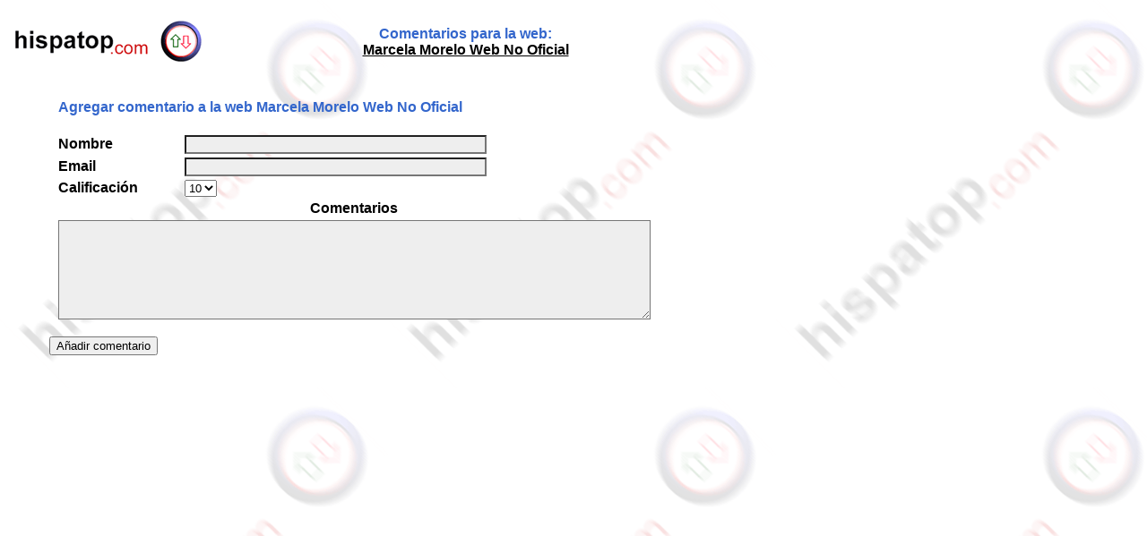

--- FILE ---
content_type: text/html
request_url: http://hispatop.com/musica/latina/addcomments.php?id=silvina
body_size: 4843
content:
<!DOCTYPE html PUBLIC "-//W3C//DTD XHTML 1.0 Transitional//EN" "http://www.w3.org/TR/xhtml1/DTD/xhtml1-transitional.dtd">
<html xmlns="http://www.w3.org/1999/xhtml">
<head>
<title>Marcela Morelo Web No Oficial | Añadir opinión, comentario y valoración</title>
<meta name="description" content="Suscribiendote, podras acceder a las últimas novedades, Videos, Real Audio, Fotos, Foro, Chat, Fans Club, Agenda de Recitales, y mas......" />
<meta name="keywords" content="Marcela Morelo Web No Oficial, Marcela Morelo Web No Oficial añadir comentarios, Marcela Morelo Web No Oficial añadir opiniones, Marcela Morelo Web No Oficial añadir votos, Marcela Morelo Web No Oficial añadir opinion, Marcela Morelo Web No Oficial añadir valoracion, Marcela Morelo Web No Oficial añadir valoraciones" />
<meta http-equiv="Content-Type" content="application/xhtml+xml; charset=iso-8859-1" />
<meta http-equiv="Content-Style-Type" content="text/css" />
<meta name="page-type" content="Catalogue/directory" />
<meta name="audience" content="all" />
<meta name="robots" content="follow,index" />
<meta http-equiv="Cache-Control" content="no-cache, must-revalidate" />
<meta http-equiv="Pragma" content="nocache" />
<meta http-equiv="content-language" content="ES" />
<meta name="copyright" content="Cexia Networks S.L." />
<meta name="publisher" content="Cexia Networks S.L." />
<link rel="image_src" href="/img3/facebook.jpg" />
<link rel="shortcut icon" href="/favicon.ico" />
<link rel="alternate" title="Top 100 - hispatop.com" href="http://hispatop.com/top100.xml" />
<link rel="stylesheet" type="text/css" href="/scripts/comentarios.css" />
<script type="text/javascript">
function checkForm(form)
{   
    if( form.Comments.value )
    {
        if( form.Email.value.search(/^[\w\d][\w\d\,\.\-]*\@([\w\d\-]+\.)+([a-zA-Z]+)$/) == -1 )
        {
            alert("Dirección de E-mail no válida");
            return false;
        }
        if( !form.Name.value )
        {
            alert("Por favor, introduzca su sombre");
            return false;
        }
    }
}
</script>
</head>
<body>
<table width="800">
<tr>
<td height="65">
<table width="100%">
<tr>
<td height="65" width="220">
<a href="/" target="_new"><img src="/img3/logo.png" width="211" height="46" border="0" alt="Hispatop.com, Lo mejor de Internet" /></a>
</td>
<td height="65" width="580">
<div class="centrado"><h1><strong>Comentarios para la web:</strong><br /><strong><span class="enlace"><a href="http://ar.groups.yahoo.com/group/elmundodemarcelamorelo/" target="_blank">Marcela Morelo Web No Oficial</a></span></strong></h1></div>
</td>
</tr>
</table>
</td>
</tr>
<tr>
<td>
<br />
<form name="form" action="addcomments.php" method="post" onsubmit="return checkForm(this)">
<input type="hidden" name="id" value="silvina" />
<input type="hidden" name="s" value="1768772485" />
<table border="0" cellpadding="0" cellspacing="0" width="768">
<tr>
<td align="center"><table cellspacing="1" cellpadding="3" border="0" width="100%">
<tr>
<td>
<table align="center">
<tr>
<td colspan="2"><div class="izq"><b><span class="azul">Agregar comentario a la web Marcela Morelo Web No Oficial</span></b><br /><br /></div></td>
</tr>
<tr>
<td><div class="izq"><b>Nombre</b> </div></td>
<td><div class="izq"><input type="text" size="40" name="Name" class="caja" /> </div></td>
</tr>
<tr>
<td><div class="izq"><b>Email</b> </div></td>
<td><div class="izq"><input type="text" size="40" name="Email" class="caja" /> </div></td>
</tr>
<tr>
<td><div class="izq"><b>Calificación</b> </div></td>
<td>
<div class="izq">
<select name="Rating">
<option value="10" class="caja">10</option>
<option value="9" class="caja">9</option>
<option value="8" class="caja">8</option>
<option value="7" class="caja">7</option>
<option value="6" class="caja">6</option>
<option value="5" class="caja">5</option>
<option value="4" class="caja">4</option>
<option value="3" class="caja">3</option>
<option value="2" class="caja">2</option>
<option value="1" class="caja">1</option>
</select>
</div>
</td>
</tr>
<tr>
<td align="center" colspan="2"><b>Comentarios</b></td>
</tr>
<tr>
<td align="center" colspan="2"><textarea cols="80" rows="7" name="Comments" class="caja"></textarea>
</td>
</tr>
</table>
<div class="izq">
<dl>
<dd><input type="submit" value="Añadir comentario" /> </dd>
</dl>
</div>
</td>
</tr>
</table>
</td>
</tr>
</table>
</form>
</td>
</tr>
</table>
<script>
  (function(i,s,o,g,r,a,m){i['GoogleAnalyticsObject']=r;i[r]=i[r]||function(){
  (i[r].q=i[r].q||[]).push(arguments)},i[r].l=1*new Date();a=s.createElement(o),
  m=s.getElementsByTagName(o)[0];a.async=1;a.src=g;m.parentNode.insertBefore(a,m)
  })(window,document,'script','//www.google-analytics.com/analytics.js','ga');
  ga('create', 'UA-326897-1', 'hispatop.com');
  ga('send', 'pageview');
</script>
</body>
</html>
